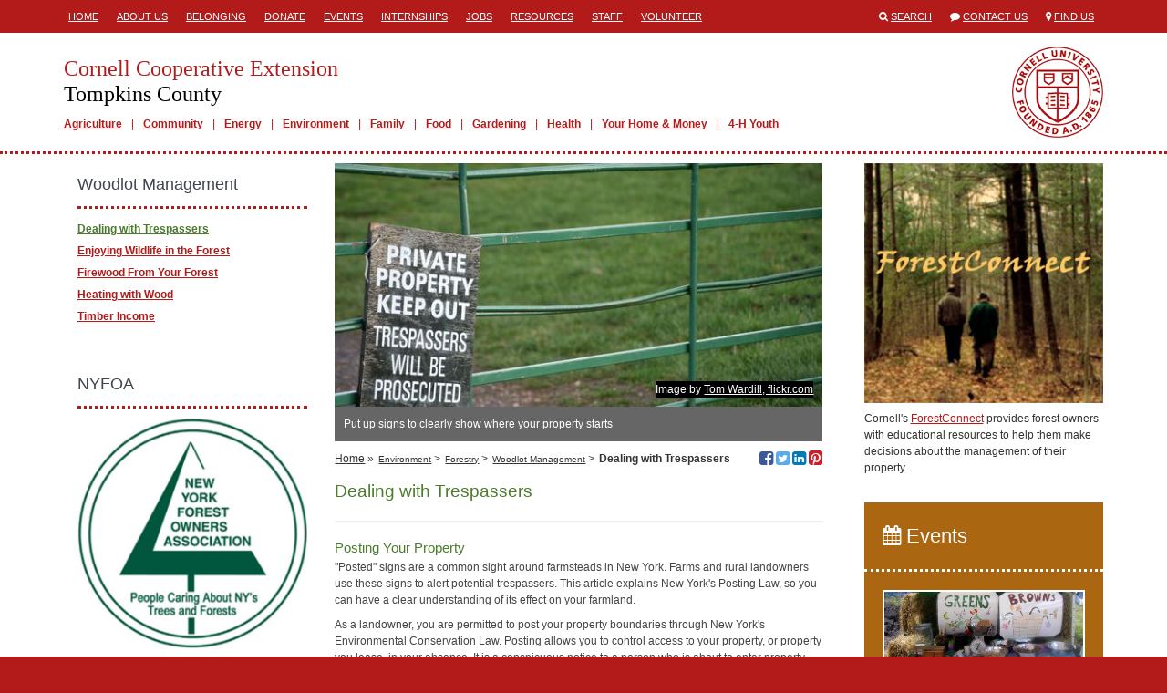

--- FILE ---
content_type: text/html; charset=utf-8
request_url: https://ccetompkins.org/environment/forestry/woodlot-management/dealing-with-trespassers
body_size: 29741
content:
<!DOCTYPE html>
<html lang="en">
<head>
  <title>Cornell Cooperative Extension  | Dealing with Trespassers</title>
  <link href="/assets/site-28c74289b8e28d085d9caf54e48c6bf1.css" media="all" rel="stylesheet" />
  <meta content="authenticity_token" name="csrf-param" />
<meta content="TI0o+HFloU1MHLhKnH1J/oMztdHI4vaGLyFQj8UAUw0=" name="csrf-token" />
  <link rel="shortcut icon" href="/images/favicon.ico" type="image/x-icon" />
  <meta property="og:site_name" content="Cornell Cooperative Extension" />
  <meta property="og:type" content="article" />
  <meta property="fb:app_id" content="538612972987416" />
  <meta http-equiv="X-UA-Compatible" content="IE=edge">
  <meta name="viewport" content="width=device-width, initial-scale=1.0, minimal-ui" />
  <!--[if lt IE 9]>
    <script src="https://oss.maxcdn.com/libs/html5shiv/3.7.0/html5shiv.js"></script>
    <script src="https://oss.maxcdn.com/libs/respond.js/1.4.2/respond.min.js"></script>
  <![endif]-->
    <meta name="id" content="pages/2637" />
  <meta property="og:title" content="Dealing with Trespassers" />
  <meta property="og:url" content="http://ccetompkins.org/environment/forestry/woodlot-management/dealing-with-trespassers"/>
  <meta property="og:description" content="Posting Your Property
	&quot;Posted&quot; signs are a common sight around farmsteads in New York. Farms and rural landowners use these signs to alert potential trespassers. This article explains New York&#39;s Posting Law, so you can have a clear understanding of its effect on your farmland.
	As a landowner,..." />
    <meta property="og:image" content="https://s3.amazonaws.com/assets.cce.cornell.edu/slides/32622/image/sized/Woodlots7.jpg" />
  <meta name="description" content="Posting Your Property
	&quot;Posted&quot; signs are a common sight around farmsteads in New York. Farms and rural landowners use these signs to alert potential trespassers. This article explains New York&#39;s Posting Law, so you can have a clear understanding of its effect on your farmland.
	As a landowner,..." />
    <meta name="publish_date" content="Mon, 04 Aug 2014 06:52:16 EDT" />

</head>
<body class="table-formatting">



<div class="mobile-header visible-sm visible-xs">
  <div class="container">
    <div class="row">
      <div class="col-xs-1">
        <span>
          <i class="fa fa-align-justify"></i>
        </span>
      </div>
      <div class="col-xs-11">
        <a href="/">
          <h1>Cornell Cooperative Extension</h1>
          <h2>Tompkins County</h2>
        </a>
      </div>
    </div>
  </div>
</div>
  <div class="mobile-mainmenu" style="display:none;">
    <div class="container">
      <div class="row">
        <div class="col-xs-12">
          <ul>
          <li class="depth1">
            <a class="" href="/agriculture" target="_self">Agriculture</a>
          </li>
          <li class="depth1">
            <a class="" href="/community" target="_self">Community</a>
          </li>
          <li class="depth1">
            <a class="" href="/energy" target="_self">Energy</a>
          </li>
          <li class="depth1">
            <a class="" href="/environment" target="_self">Environment</a>
          </li>
          <li class="depth1">
            <a class="" href="/family" target="_self">Family</a>
          </li>
          <li class="depth1">
            <a class="" href="/food" target="_self">Food</a>
          </li>
          <li class="depth1">
            <a class="" href="/gardening" target="_self">Gardening</a>
          </li>
          <li class="depth1">
            <a class="" href="/health" target="_self">Health</a>
          </li>
          <li class="depth1">
            <a class="" href="/your-home-money" target="_self">Your Home &amp; Money</a>
          </li>
          <li class="depth1">
            <a class="" href="/4-h-youth" target="_self">4-H Youth</a>
          </li>
</ul>        </div>
      </div>
    </div>
  </div>

  <div class="header hidden-sm hidden-xs">
    <div class="container">
      <div class="row">
        <div class="col-md-8">
           <div class="headermenu">
            <ul>
          <li class="depth1">
            <a class="" href="/" target="_self">Home</a>
          </li>
          <li class="depth1">
            <a class="" href="/about-us" target="_self">About Us</a>
          </li>
          <li class="depth1">
            <a class="" href="/belonging" target="_self">Belonging</a>
          </li>
          <li class="depth1">
            <a class="" href="/donate" target="_self">Donate</a>
          </li>
          <li class="depth1">
            <a class="" href="/events" target="_self">Events</a>
          </li>
          <li class="depth1">
            <a class="" href="/internships" target="_self">Internships</a>
          </li>
          <li class="depth1">
            <a class="" href="/jobs" target="_self">Jobs</a>
          </li>
          <li class="depth1">
            <a class="" href="/resources" target="_self">Resources</a>
          </li>
          <li class="depth1">
            <a class="" href="/staff" target="_self">Staff</a>
          </li>
          <li class="depth1">
            <a class="" href="/volunteer" target="_self">Volunteer</a>
          </li>
</ul>          </div>
        </div>
        <div class="col-md-4">
          <ul class="engagemenu">
            <li><span class="fa fa-search"></span> <a href="/search">Search</a></li>
            <li><span class="fa fa-comment"></span> <a href="/contact">Contact Us</a></li>
            <li><span class="fa fa-map-marker"></span> <a href="/map">Find Us</a></li>
          </ul>
        </div>
      </div>
    </div>
  </div>

<div class="site" id="pages-show">

  <div class="banner hidden-sm hidden-xs">
    <div class="container">
      <div class="row">
        <div class="col-md-12">
          <div class="branding">
            <a href="/" class="title">
              <h1>Cornell Cooperative Extension</h1>
              <h2>Tompkins County</h2>
            </a>
              <div class="mainmenu">
                <ul>
          <li class="depth1">
            <a class="" href="/agriculture" target="_self">Agriculture</a>
          </li>
          <li class="depth1">
            <a class="" href="/community" target="_self">Community</a>
          </li>
          <li class="depth1">
            <a class="" href="/energy" target="_self">Energy</a>
          </li>
          <li class="depth1">
            <a class="" href="/environment" target="_self">Environment</a>
          </li>
          <li class="depth1">
            <a class="" href="/family" target="_self">Family</a>
          </li>
          <li class="depth1">
            <a class="" href="/food" target="_self">Food</a>
          </li>
          <li class="depth1">
            <a class="" href="/gardening" target="_self">Gardening</a>
          </li>
          <li class="depth1">
            <a class="" href="/health" target="_self">Health</a>
          </li>
          <li class="depth1">
            <a class="" href="/your-home-money" target="_self">Your Home &amp; Money</a>
          </li>
          <li class="depth1">
            <a class="" href="/4-h-youth" target="_self">4-H Youth</a>
          </li>
</ul>              </div>
          </div>
        </div>
      </div>
    </div>
  </div>

  <div class="main">


    <div class="container">

      






      <div class="row">


          <div class="col-md-9">


            <div class="content col-md-8 col-md-push-4">

              
      <div class="slide">
    <div class="frame">
      <div class="image">
        <img alt="Private Property sign" src="https://s3.amazonaws.com/assets.cce.cornell.edu/slides/32622/image/sized/Woodlots7.jpg?1467909986" />
      </div>
        <div class="attribution">
          Image by <a href="https://www.flickr.com/creativecommons/" target="_blank">Tom Wardill, flickr.com</a>
        </div>
    </div>
    <div class="caption">
        <p>Put up signs to clearly show where your property starts</p>
    </div>
  </div>



  <div class="navigation">

    <div class="breadcrumbs">
      <ul>
          <li><a href="/">Home</a> &raquo;</li>
              <li><a class="small" href="/environment">Environment</a> &gt;</li>
              <li><a class="small" href="/environment/forestry">Forestry</a> &gt;</li>
              <li><a class="small" href="/environment/forestry/woodlot-management">Woodlot Management</a> &gt;</li>
        <li><span>Dealing with Trespassers</span></li>
      </ul>
    </div>

    <div class="social">
  <!--<a href="http://www.facebook.com/sharer/sharer.php?u=http%3A%2F%2Fccetompkins.org%2Fenvironment%2Fforestry%2Fwoodlot-management%2Fdealing-with-trespassers" target="_blank" title="Share via Email"><span class="fa fa-envelope-square"></span></a>-->
  <a href="http://www.facebook.com/sharer/sharer.php?u=http%3A%2F%2Fccetompkins.org%2Fenvironment%2Fforestry%2Fwoodlot-management%2Fdealing-with-trespassers" target="_blank" title="Share on Facebook"><span class="fa fa-facebook-square"></span><span class="icon-title">Share on Facebook</span></a>
  <a href="https://twitter.com/share?url=http%3A%2F%2Fccetompkins.org%2Fenvironment%2Fforestry%2Fwoodlot-management%2Fdealing-with-trespassers" target="_blank" title="Share on Twitter"><span class="fa fa-twitter-square"></span><span class="icon-title">Share on Twitter</span></a>
  <a href="http://www.linkedin.com/shareArticle?mini=true&url=http%3A%2F%2Fccetompkins.org%2Fenvironment%2Fforestry%2Fwoodlot-management%2Fdealing-with-trespassers&title=Dealing+with+Trespassers" target="_blank" title="Share on LinkedIn"><span class="fa fa-linkedin-square"></span><span class="icon-title">Share on LinkedIn</span></a>
    <a href="http://www.pinterest.com/pin/create/button/?url=http%3A%2F%2Fccetompkins.org%2Fenvironment%2Fforestry%2Fwoodlot-management%2Fdealing-with-trespassers&media=https://s3.amazonaws.com/assets.cce.cornell.edu/slides/32622/image/sized/Woodlots7.jpg?1467909986&description=Dealing+with+Trespassers" target="_blank" title="Share on Pinterest"><span class="fa fa-pinterest-square"></span><span class="icon-title">Share on Pinterest></span></a>
</div>


  </div>


  <h1>Dealing with Trespassers</h1>
  
  <!DOCTYPE html PUBLIC "-//W3C//DTD HTML 4.0 Transitional//EN" "http://www.w3.org/TR/REC-html40/loose.dtd">
<html><body>
<hr>
<h3>Posting Your Property</h3>
<p>
	"Posted" signs are a common sight around farmsteads in New York. Farms and rural landowners use these signs to alert potential trespassers. This article explains New York's Posting Law, so you can have a clear understanding of its effect on your farmland.</p>
<p>
	As a landowner, you are permitted to post your property boundaries through New York's Environmental Conservation Law. Posting allows you to control access to your property, or property you lease, in your absence. It is a conspicuous notice to a person who is about to enter property. The signs notify that person that they are committing trespass if they are entering without permission.</p>
<p>
	Trespassing is illegal even if your property is unposted. However, if the land is unimproved, vacant, or unfenced, you will find it more difficult to prove that a person committed trespass. If you wish your unfenced cropland to have effective, yet economical, protection, a series of posted signs is a good first step. On land you lease for agriculture use, you need the permission of the landowner to post the property. If you are authorized to do so, you can place your name on the posted signs, so it is clear who intends to protect the land.</p>
<p>
	To post property, you can obtain pre-printed signs from hardware and farm stores. You will likely have better long term success with signs on durable material, rather than paper-thin plastic. In any case, the signs must be 11 inches by 11 inches, with prominent wording ("posted") covering at least a 9 inch by 9 inch area. The signs must be legible and include the name and address of the landowner or authorized person using the land. Homemade signs are acceptable if they follow these rules. Signs must be located no more than 660 feet apart along the boundary of the area your wish to protect. You have a duty to make the signs visible and conspicuous, without being an eyesore. Missing signs need to be replaced each year. If you secure a sign directly to a tree, aluminum nails will prevent tree health problems.</p>
<p>
	A basic posted sign bars all trespass activities. Of course, a posted sign may contain wording that permits or excludes certain activities, like hunting, swimming, or motorized vehicles.</p>
<p>
	A posted sign does not affect your liability, but it does strengthen your position against trespassers. New York's General Obligations Law protects landowners from liability for recreationist trespassers. However, landowners are not protected from liability in cases of willful or malicious failure to guard or warn against dangers. You may not intentionally erect a hazard or fail to provide warning of a known hazard. If you know of a hazard on the property, fix it or warn against it. This will ensure the highest protection from liability.</p>
<p>
	If you want to report and prosecute trespass, you need to collect as much information about the trespasser as possible, including:</p>
<ul>
<li>Time and date of suspected violation</li>	<li>Identifying features of suspect or vehicle</li>	<li>Location of violation</li>	<li>Description of violation</li>	<li>Number of suspects</li>	<li>Type of weapon or activity in use</li>
</ul>
<p>
	Any law enforcement agency in New York makes arrests for, and prosecutes trespass. In situations relating to hunting, fishing, trapping, or wildlife disturbance, contact the Environmental Conservation officer in your area.</p>
<h3>Recreational Users Getting Hurt</h3>
<p>
	<em>Am I going to get into trouble if a trespasser hunts or drives an ATV on my land and gets hurt?</em></p>
<p>
	The real question to ask in a situation involving a trespasser getting hurt on your property is whether they can make a case that you were careless or downright mean-spirited about a hazard on your property. Your responsibility toward other people does not stop because you have your land posted. You always have an obligation to refrain from malicious or willfully harmful activity. Instances of gross negligence, such as an open well you know about, must be repaired or effectively forewarned, even for people who are not supposed to be on your land.</p>
<p>
	A trespasser - a person on your property without permission, right, or legal authority - has few legal protections on your property. They must leave your property when told to do so. You generally have no duty to maintain your property to be safe for trespassers. However, you cannot willfully or intentionally injure a trespasser, either passively (stringing hidden wires) or actively (running down a trespasser with machinery).</p>
<p>
	By law, you are permitted to post your property boundaries. Posting allows you to control access to your property, or property you lease, in your absence. It is a conspicuous notice to a person who is about to enter the property. The signs notify that person that they are committing trespass if they are entering without permission.</p>
<p>
	Trespassing is illegal even if your property is unposted. If the unposted land is vacant or unfenced, you will find it more difficult to prove that a person committed trespass. If you wish your unfenced land to have effective and economical protection, a series of posted signs is a good first step. On land you lease, you need the permission of the landowner to post the property. If you are authorized to do so, you can place your name on the posted signs, so it is clear who intends to protect the land.</p>
<p>
	Whether the property is posted or not, the New York General Obligations Law (Section 9-103) protects landowners from liability under a particular condition: the person is not paying you to access the property. This includes trespassers and the people you give permission to hunt, bird watch, or hike on your property. Because of this protection, recreational liability lawsuits against rural landowners are uncommon. Recreational activities covered in the law include: hunting, fishing, picking (berries, plants, etc.) canoeing, boating, trapping, hiking, cross-country skiing, tobogganing, sledding, caving activities, horseback riding, bicycle riding, hang gliding, motorized vehicle operation for recreation (ATVs), snowmobiling, non-commercial wood cutting or gathering, and even dog training.</p>
<p>
	If you are interested in the requirements for posting property, contact Cornell Cooperative Extension of Schuyler County.<em> Information for this article came from the NYS DEC and Cornell University's Department of Natural Resources Extension Program, and was compiled at CCE of Schuyler County.<br></em></p>
</body></html>




                
  

  <p class="last-updated">Last updated July 26, 2019</p>


            </div>

              <div class="sidebar left-sidebar col-md-4 col-md-pull-8">
                    <div class="block sidemenu">
  <div class="block-header">
    <h2>Woodlot Management</h2>
  </div>
  <div class="block-body">
    <ul>
          <li class="depth1">
            <a class="selected" href="/environment/forestry/woodlot-management/dealing-with-trespassers" target="_self">Dealing with Trespassers</a>
          </li>
          <li class="depth1">
            <a class="" href="/environment/forestry/woodlot-management/enjoying-wildlife-in-the-forest" target="_self">Enjoying Wildlife in the Forest</a>
          </li>
          <li class="depth1">
            <a class="" href="/environment/forestry/woodlot-management/firewood-from-your-forest" target="_self">Firewood From Your Forest</a>
          </li>
          <li class="depth1">
            <a class="" href="http://ccetompkins.org/energy/renewable-energy/heating-with-wood" target="_self">Heating with Wood</a>
          </li>
          <li class="depth1">
            <a class="" href="/environment/forestry/woodlot-management/timber-income" target="_self">Timber Income</a>
          </li>
</ul>  </div>
</div>

      <div class="block block-custom ">
    <div class="block-body">
      <!DOCTYPE html PUBLIC "-//W3C//DTD HTML 4.0 Transitional//EN" "http://www.w3.org/TR/REC-html40/loose.dtd">
<html><body><ul>
	</ul></body></html>

    </div>
  </div>

      <div class="block block-custom ">
      <div class="block-header">
        <h2>
          NYFOA
        </h2>
      </div>
    <div class="block-body">
      <!DOCTYPE html PUBLIC "-//W3C//DTD HTML 4.0 Transitional//EN" "http://www.w3.org/TR/REC-html40/loose.dtd">
<html><body><p>
	<a href="http://nyfoa.org/" target="_blank" rel="noopener"><img src="https://s3.amazonaws.com/assets.cce.cornell.edu/images/529/inline/nyfoa-logo-250w.png?1390490986" alt="New York Forest Owners Association logo" width="250"></a></p></body></html>

    </div>
  </div>

      <div class="block block-custom ">
      <div class="block-header">
        <h2>
          Don&#39;t Move Firewood!
        </h2>
      </div>
    <div class="block-body">
      <!DOCTYPE html PUBLIC "-//W3C//DTD HTML 4.0 Transitional//EN" "http://www.w3.org/TR/REC-html40/loose.dtd">
<html><body>
<p>
	<a href="http://www.dec.ny.gov/animals/28722.html" target="_blank" rel="noopener"><img src="https://s3.amazonaws.com/assets.cce.cornell.edu/images/83/inline/firewood.jpg?1384984746" alt="firewood" style="float: left;" border="0" height="190" width="256"></a></p>
<p>
	<a href="http://www.dec.ny.gov/animals/28722.html" target="_blank" rel="noopener">Firewood Transport Rules</a> were revised August 2012 to improve regulatory compliance and enforcement. The existence of this regulation helps prevent firewood infested with invasive insects such as emerald ash borer and Asian longhorned beetle from being transported throughout the state, destroying trees from one place to another.</p>
</body></html>

    </div>
  </div>


              </div>

          </div>

            <div class="sidebar right-sidebar col-md-3">
                  <div class="block block-custom ">
    <div class="block-body">
      <!DOCTYPE html PUBLIC "-//W3C//DTD HTML 4.0 Transitional//EN" "http://www.w3.org/TR/REC-html40/loose.dtd">
<html><body>
<p>
	<a target="_blank" href="http://blogs.cornell.edu/cceforestconnect/" rel="noopener"><img src="https://s3.amazonaws.com/assets.cce.cornell.edu/images/474/inline/forest-connect-400x400.jpg?1389709162" alt="Logo for CCE's Forest Connect program, 400x400px" border="0" height="246" width="246"></a>
</p>
<p>
	Cornell's 
	<a target="_blank" href="http://blogs.cornell.edu/cceforestconnect/" rel="noopener">ForestConnect</a> provides forest owners with educational resources to help them make decisions about the management of their property.
</p>
</body></html>

    </div>
  </div>

    <div class="block events-block">
  <div class="block-header">
    <h2><a href="/events"><span class="fa fa-calendar"></span> Events</a></h2>
  </div>
  <div class="block-body">
      <ul>
            <a href="/events/2026/01/26/application-deadline-for-2026-master-composter-training" title="Application deadline for 2026 Master Composter training"><img alt="Compost display - &quot;greens &amp; browns&quot;" src="https://s3.amazonaws.com/assets.cce.cornell.edu/slides/10794/image/sized/compost-greens-browns-grassroots.jpg?1419251257" /></a>
          <li>
            <a href="/events/2026/01/26/application-deadline-for-2026-master-composter-training">Application deadline for 2026 Master Composter training</a><br />
            <strong>
                Today
            </strong><br />
             6:00 AM - 11:45 PM
          </li>
          <li>
            <a href="/events/2022/02/04/closed-due-to-weather">CLOSED DUE TO WEATHER</a><br />
            <strong>
                Today
            </strong><br />
             8:00 AM -  4:00 PM
          </li>
          <li>
            <a href="/events/2026/02/03/farm-to-table-networking-event">Farm to Table Networking Event						</a><br />
            <strong>
                Tuesday, February  3
            </strong><br />
             1:00 PM -  3:00 PM
          </li>
          <li>
            <a href="/events/2014/02/06/board-of-directors-meeting">Board of Directors Meeting</a><br />
            <strong>
                Thursday, February  5
            </strong><br />
             5:00 PM -  7:00 PM
          </li>
          <li>
            <a href="/events/2026/02/09/intro-to-community-supported-agriculture-csa">Intro to Community Supported Agriculture (CSA)</a><br />
            <strong>
                Monday, February  9
            </strong><br />
             5:30 PM -  6:30 PM
          </li>
      </ul>
      <p style="text-align:right;"><a class="more" href="/events">See more</a></p>
  </div>
</div>

  
  

            </div>


      </div>

    </div>

  </div>

</div>

<div class="translate hidden-sm hidden-xs">
  <div class="container">
    <div class="row">
      <div class="col-md-12">
        Translate this page?
        <div id="google_translate_element"></div>
      </div>
    </div>
  </div>
</div>

<div class="footer hidden-sm hidden-xs">
  <div class="container">
    <div class="row">
      <div class="col-md-6">
        <h1>Cornell Cooperative Extension<br />
        Tompkins County</h1>
        <p>
            CCE-Tompkins Education Center<br />615 Willow Avenue<br />Ithaca, NY 14850-3555<br />
            TEL: <a href="tel://6072722292">607.272.2292</a><br />
              FAX: 607.272.7088<br />
            <a href="mailto:tompkins@cornell.edu">tompkins@cornell.edu</a><br />
            Hours: Monday-Friday, 8 am-4 pm
        </p>
        <ul class="social">
            <li><a href="https://www.facebook.com/ccetompkins" target="_blank"><span class="fa fa-stack"><span class="fa fa-square fa-stack-2x fa-inverse"></span><span class="fa fa-facebook fa-stack-1x"></span></span><span class="icon-title">Visit our Facebook</span></a></li>
            <li><a href="https://www.youtube.com/channel/UCQB1tQzDOMmw1kzPkgM-NEw" target="_blank"><span class="fa fa-stack"><span class="fa fa-square fa-stack-2x fa-inverse"></span><span class="fa fa-youtube fa-stack-1x"></span></span><span class="icon-title">Visit our YouTube</span></a></li>
            <li><a href="https://www.instagram.com/ccetompkins/ " target="_blank"><span class="fa fa-stack"><span class="fa fa-square fa-stack-2x fa-inverse"></span><span class="fa fa-instagram fa-stack-1x"></span></span><span class="icon-title">Visit our Instagram</span></a></li>
            <li><a href="https://www.linkedin.com/company/ccetompkins" target="_blank"><span class="fa fa-stack"><span class="fa fa-square fa-stack-2x fa-inverse"></span><span class="fa fa-linkedin fa-stack-1x"></span></span><span class="icon-title">Visit our LinkedIn</span></a></li>
        </ul>
      </div>
      <div class="col-md-3">
        <p>
	<a href="/agriculture">Agriculture</a><br>
	<a href="/community">Community</a><br>
	<a href="/energy">Energy</a><br>
	<a href="/environment">Environment</a><br>
	<a href="/family">Family</a><br>
	<a href="/food">Food</a><br>
	<a href="/gardening">Gardening</a><br><a href="/health">Health</a><br>
	<a href="http://ccetompkins.org/your-home-money">Your Home & Money</a><br>
	<a href="/4-h-youth">4-H Youth</a></p>      </div>
      <div class="col-md-3">
        <p>
	<a href="/">HOME</a><br>
	<a href="/about-us">About Us</a><br>
	<a href="http://ccetompkins.org/about-us/disclaimer-of-liability-endorsement">Disclaimer of Liability/Endorsement</a><br>
	<a href="/events">Events</a><br>
	<a href="/jobs">Jobs</a><br>
	<a href="/resources">Resources</a><br>
	<a href="/staff">Staff</a><br>
	<a href="/volunteer">Volunteer</a></p>      </div>
    </div>
    <div class="col-md-8 col-md-offset-2">
      <p>If you have a disability and are having trouble accessing information on this website or need materials in an alternate format, contact <a href="mailto:tompkins@cornell.edu">tompkins@cornell.edu</a> for assistance.</p>
      <p><a class="signin" href="/signin">&copy;</a> Copyright 2026. All Rights Reserved.</p>
    </div>
  </div>
</div>


<div class="mobile-footer visible-sm visible-xs">
  <div class="mobile-footer-slide" style="display:none;">
    <ul>
          <li class="depth1">
            <a class="" href="/about-us" target="_self">About Us</a>
          </li>
          <li class="depth1">
            <a class="" href="/belonging" target="_self">Belonging</a>
          </li>
          <li class="depth1">
            <a class="" href="/donate" target="_self">Donate</a>
          </li>
          <li class="depth1">
            <a class="" href="/internships" target="_self">Internships</a>
          </li>
          <li class="depth1">
            <a class="" href="/jobs" target="_self">Jobs</a>
          </li>
          <li class="depth1">
            <a class="" href="/resources" target="_self">Resources</a>
          </li>
          <li class="depth1">
            <a class="" href="/volunteer" target="_self">Volunteer</a>
          </li>
</ul>  </div>
  <ul class="mobile-footer-tray">
        <li><a href="tel:607.272.2292"><span class="fa fa-phone"></span> CALL</a></li>
    <li><a href="/contact"><span class="fa fa-envelope"></span> CONTACT</a></li>
    <li><a href="/events"><span class="fa fa-calendar"></span> EVENTS</a></li>
    <li><a href="/map"><span class="fa fa-map-marker"></span> FIND US</a></li>
    <li><a href="/search"><span class="fa fa-search"></span> SEARCH</a></li>
    <li><a href="/staff"><span class="fa fa-user"></span> STAFF</a></li>
    <li>
      <div>
        <span class="fa fa-chevron-up"></span>
        MORE
      </div>
    </li>
  </ul>
</div>

<script async src="https://www.googletagmanager.com/gtag/js?id=G-DLWLNEBZL2"></script>
<script>
  window.dataLayer = window.dataLayer || [];
  function gtag(){dataLayer.push(arguments);}
  gtag('js', new Date());
  gtag('config', 'G-DLWLNEBZL2');
</script>

<script>
  (function(i,s,o,g,r,a,m){i['GoogleAnalyticsObject']=r;i[r]=i[r]||function(){
  (i[r].q=i[r].q||[]).push(arguments)},i[r].l=1*new Date();a=s.createElement(o),
  m=s.getElementsByTagName(o)[0];a.async=1;a.src=g;m.parentNode.insertBefore(a,m)
  })(window,document,'script','//www.google-analytics.com/analytics.js','ga');

  ga('create', 'UA-45631482-2', 'ccetompkins.org');
  ga('send', 'pageview');
</script>

<script type="text/javascript" async=1>
//(function(p,l,o,w,i,n,g){if(!p[i]){p.GlobalSnowplowNamespace=p.GlobalSnowplowNamespace||[]; p.GlobalSnowplowNamespace.push(i);p[i]=function(){(p[i].q=p[i].q||[]).push(arguments) };p[i].q=p[i].q||[];n=l.createElement(o);g=l.getElementsByTagName(o)[0];n.async=1; n.src=w;g.parentNode.insertBefore(n,g)}}(window,document,"script","https://analytics.mahaplatform.com/js/mt.js","snowplow"));
//snowplow('newTracker', 'mt', 'https://analytics.mahaplatform.com', {
//  appId: 'ccecms',
//  postPath: '/mt/collect',
//  cookieSameSite: 'Lax'
//})
//snowplow('trackPageView');
</script>




<script src="/assets/site-f40d35dec74fe81eb703b5d728d53e95.js"></script>




<script type="text/javascript">
  function googleTranslateElementInit() {
    new google.translate.TranslateElement({pageLanguage: 'en', layout: google.translate.TranslateElement.InlineLayout.SIMPLE, autoDisplay: false}, 'google_translate_element');
  }
</script><script type="text/javascript" src="//translate.google.com/translate_a/element.js?cb=googleTranslateElementInit"></script>


</body>
</html>


--- FILE ---
content_type: text/plain
request_url: https://www.google-analytics.com/j/collect?v=1&_v=j102&a=172416546&t=pageview&_s=1&dl=https%3A%2F%2Fccetompkins.org%2Fenvironment%2Fforestry%2Fwoodlot-management%2Fdealing-with-trespassers&ul=en-us%40posix&dt=Cornell%20Cooperative%20Extension%20%7C%20Dealing%20with%20Trespassers&sr=1280x720&vp=1280x720&_u=IADAAAABAAAAACAAI~&jid=75184749&gjid=1376501944&cid=586202658.1769445445&tid=UA-45631482-2&_gid=839447375.1769445445&_r=1&_slc=1&z=252488503
body_size: -565
content:
2,cG-DLWLNEBZL2